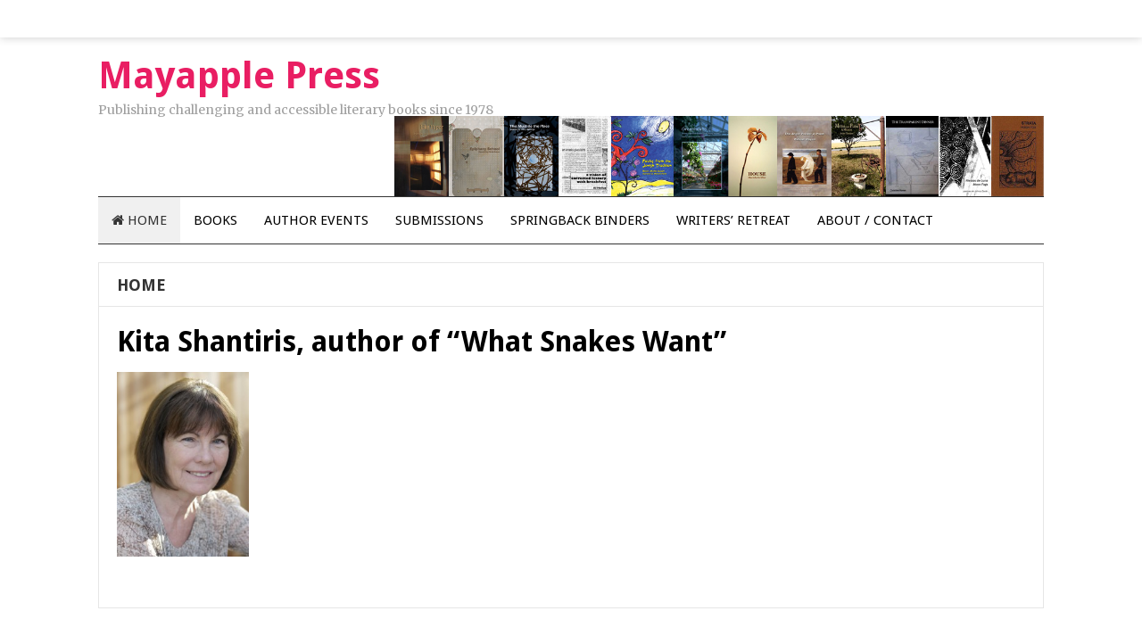

--- FILE ---
content_type: text/html; charset=UTF-8
request_url: http://mayapplepress.com/mayapple-author-kita-shantiris-tours-the-east-coast-june-11th-to-20th-albany-woodstock-nyc-brooklyn-philly/photo-233-cropped/
body_size: 7608
content:
<!DOCTYPE html>
<html class="no-js" lang="en-US">
<head>
<meta charset="UTF-8">
<meta name="viewport" content="width=device-width, initial-scale=1">
<link rel="profile" href="http://gmpg.org/xfn/11">
<link rel="pingback" href="http://mayapplepress.com/xmlrpc.php">

<title>Kita Shantiris, author of &#8220;What Snakes Want&#8221; &#8211; Mayapple Press</title>
<meta name='robots' content='max-image-preview:large' />
<link rel='dns-prefetch' href='//fonts.googleapis.com' />
<link rel="alternate" type="application/rss+xml" title="Mayapple Press &raquo; Feed" href="http://mayapplepress.com/feed/" />
<link rel="alternate" type="application/rss+xml" title="Mayapple Press &raquo; Comments Feed" href="http://mayapplepress.com/comments/feed/" />
<link rel="alternate" title="oEmbed (JSON)" type="application/json+oembed" href="http://mayapplepress.com/wp-json/oembed/1.0/embed?url=http%3A%2F%2Fmayapplepress.com%2Fmayapple-author-kita-shantiris-tours-the-east-coast-june-11th-to-20th-albany-woodstock-nyc-brooklyn-philly%2Fphoto-233-cropped%2F" />
<link rel="alternate" title="oEmbed (XML)" type="text/xml+oembed" href="http://mayapplepress.com/wp-json/oembed/1.0/embed?url=http%3A%2F%2Fmayapplepress.com%2Fmayapple-author-kita-shantiris-tours-the-east-coast-june-11th-to-20th-albany-woodstock-nyc-brooklyn-philly%2Fphoto-233-cropped%2F&#038;format=xml" />
<style id='wp-img-auto-sizes-contain-inline-css' type='text/css'>
img:is([sizes=auto i],[sizes^="auto," i]){contain-intrinsic-size:3000px 1500px}
/*# sourceURL=wp-img-auto-sizes-contain-inline-css */
</style>
<style id='wp-emoji-styles-inline-css' type='text/css'>

	img.wp-smiley, img.emoji {
		display: inline !important;
		border: none !important;
		box-shadow: none !important;
		height: 1em !important;
		width: 1em !important;
		margin: 0 0.07em !important;
		vertical-align: -0.1em !important;
		background: none !important;
		padding: 0 !important;
	}
/*# sourceURL=wp-emoji-styles-inline-css */
</style>
<style id='wp-block-library-inline-css' type='text/css'>
:root{--wp-block-synced-color:#7a00df;--wp-block-synced-color--rgb:122,0,223;--wp-bound-block-color:var(--wp-block-synced-color);--wp-editor-canvas-background:#ddd;--wp-admin-theme-color:#007cba;--wp-admin-theme-color--rgb:0,124,186;--wp-admin-theme-color-darker-10:#006ba1;--wp-admin-theme-color-darker-10--rgb:0,107,160.5;--wp-admin-theme-color-darker-20:#005a87;--wp-admin-theme-color-darker-20--rgb:0,90,135;--wp-admin-border-width-focus:2px}@media (min-resolution:192dpi){:root{--wp-admin-border-width-focus:1.5px}}.wp-element-button{cursor:pointer}:root .has-very-light-gray-background-color{background-color:#eee}:root .has-very-dark-gray-background-color{background-color:#313131}:root .has-very-light-gray-color{color:#eee}:root .has-very-dark-gray-color{color:#313131}:root .has-vivid-green-cyan-to-vivid-cyan-blue-gradient-background{background:linear-gradient(135deg,#00d084,#0693e3)}:root .has-purple-crush-gradient-background{background:linear-gradient(135deg,#34e2e4,#4721fb 50%,#ab1dfe)}:root .has-hazy-dawn-gradient-background{background:linear-gradient(135deg,#faaca8,#dad0ec)}:root .has-subdued-olive-gradient-background{background:linear-gradient(135deg,#fafae1,#67a671)}:root .has-atomic-cream-gradient-background{background:linear-gradient(135deg,#fdd79a,#004a59)}:root .has-nightshade-gradient-background{background:linear-gradient(135deg,#330968,#31cdcf)}:root .has-midnight-gradient-background{background:linear-gradient(135deg,#020381,#2874fc)}:root{--wp--preset--font-size--normal:16px;--wp--preset--font-size--huge:42px}.has-regular-font-size{font-size:1em}.has-larger-font-size{font-size:2.625em}.has-normal-font-size{font-size:var(--wp--preset--font-size--normal)}.has-huge-font-size{font-size:var(--wp--preset--font-size--huge)}.has-text-align-center{text-align:center}.has-text-align-left{text-align:left}.has-text-align-right{text-align:right}.has-fit-text{white-space:nowrap!important}#end-resizable-editor-section{display:none}.aligncenter{clear:both}.items-justified-left{justify-content:flex-start}.items-justified-center{justify-content:center}.items-justified-right{justify-content:flex-end}.items-justified-space-between{justify-content:space-between}.screen-reader-text{border:0;clip-path:inset(50%);height:1px;margin:-1px;overflow:hidden;padding:0;position:absolute;width:1px;word-wrap:normal!important}.screen-reader-text:focus{background-color:#ddd;clip-path:none;color:#444;display:block;font-size:1em;height:auto;left:5px;line-height:normal;padding:15px 23px 14px;text-decoration:none;top:5px;width:auto;z-index:100000}html :where(.has-border-color){border-style:solid}html :where([style*=border-top-color]){border-top-style:solid}html :where([style*=border-right-color]){border-right-style:solid}html :where([style*=border-bottom-color]){border-bottom-style:solid}html :where([style*=border-left-color]){border-left-style:solid}html :where([style*=border-width]){border-style:solid}html :where([style*=border-top-width]){border-top-style:solid}html :where([style*=border-right-width]){border-right-style:solid}html :where([style*=border-bottom-width]){border-bottom-style:solid}html :where([style*=border-left-width]){border-left-style:solid}html :where(img[class*=wp-image-]){height:auto;max-width:100%}:where(figure){margin:0 0 1em}html :where(.is-position-sticky){--wp-admin--admin-bar--position-offset:var(--wp-admin--admin-bar--height,0px)}@media screen and (max-width:600px){html :where(.is-position-sticky){--wp-admin--admin-bar--position-offset:0px}}

/*# sourceURL=wp-block-library-inline-css */
</style><style id='global-styles-inline-css' type='text/css'>
:root{--wp--preset--aspect-ratio--square: 1;--wp--preset--aspect-ratio--4-3: 4/3;--wp--preset--aspect-ratio--3-4: 3/4;--wp--preset--aspect-ratio--3-2: 3/2;--wp--preset--aspect-ratio--2-3: 2/3;--wp--preset--aspect-ratio--16-9: 16/9;--wp--preset--aspect-ratio--9-16: 9/16;--wp--preset--color--black: #000000;--wp--preset--color--cyan-bluish-gray: #abb8c3;--wp--preset--color--white: #ffffff;--wp--preset--color--pale-pink: #f78da7;--wp--preset--color--vivid-red: #cf2e2e;--wp--preset--color--luminous-vivid-orange: #ff6900;--wp--preset--color--luminous-vivid-amber: #fcb900;--wp--preset--color--light-green-cyan: #7bdcb5;--wp--preset--color--vivid-green-cyan: #00d084;--wp--preset--color--pale-cyan-blue: #8ed1fc;--wp--preset--color--vivid-cyan-blue: #0693e3;--wp--preset--color--vivid-purple: #9b51e0;--wp--preset--gradient--vivid-cyan-blue-to-vivid-purple: linear-gradient(135deg,rgb(6,147,227) 0%,rgb(155,81,224) 100%);--wp--preset--gradient--light-green-cyan-to-vivid-green-cyan: linear-gradient(135deg,rgb(122,220,180) 0%,rgb(0,208,130) 100%);--wp--preset--gradient--luminous-vivid-amber-to-luminous-vivid-orange: linear-gradient(135deg,rgb(252,185,0) 0%,rgb(255,105,0) 100%);--wp--preset--gradient--luminous-vivid-orange-to-vivid-red: linear-gradient(135deg,rgb(255,105,0) 0%,rgb(207,46,46) 100%);--wp--preset--gradient--very-light-gray-to-cyan-bluish-gray: linear-gradient(135deg,rgb(238,238,238) 0%,rgb(169,184,195) 100%);--wp--preset--gradient--cool-to-warm-spectrum: linear-gradient(135deg,rgb(74,234,220) 0%,rgb(151,120,209) 20%,rgb(207,42,186) 40%,rgb(238,44,130) 60%,rgb(251,105,98) 80%,rgb(254,248,76) 100%);--wp--preset--gradient--blush-light-purple: linear-gradient(135deg,rgb(255,206,236) 0%,rgb(152,150,240) 100%);--wp--preset--gradient--blush-bordeaux: linear-gradient(135deg,rgb(254,205,165) 0%,rgb(254,45,45) 50%,rgb(107,0,62) 100%);--wp--preset--gradient--luminous-dusk: linear-gradient(135deg,rgb(255,203,112) 0%,rgb(199,81,192) 50%,rgb(65,88,208) 100%);--wp--preset--gradient--pale-ocean: linear-gradient(135deg,rgb(255,245,203) 0%,rgb(182,227,212) 50%,rgb(51,167,181) 100%);--wp--preset--gradient--electric-grass: linear-gradient(135deg,rgb(202,248,128) 0%,rgb(113,206,126) 100%);--wp--preset--gradient--midnight: linear-gradient(135deg,rgb(2,3,129) 0%,rgb(40,116,252) 100%);--wp--preset--font-size--small: 13px;--wp--preset--font-size--medium: 20px;--wp--preset--font-size--large: 36px;--wp--preset--font-size--x-large: 42px;--wp--preset--spacing--20: 0.44rem;--wp--preset--spacing--30: 0.67rem;--wp--preset--spacing--40: 1rem;--wp--preset--spacing--50: 1.5rem;--wp--preset--spacing--60: 2.25rem;--wp--preset--spacing--70: 3.38rem;--wp--preset--spacing--80: 5.06rem;--wp--preset--shadow--natural: 6px 6px 9px rgba(0, 0, 0, 0.2);--wp--preset--shadow--deep: 12px 12px 50px rgba(0, 0, 0, 0.4);--wp--preset--shadow--sharp: 6px 6px 0px rgba(0, 0, 0, 0.2);--wp--preset--shadow--outlined: 6px 6px 0px -3px rgb(255, 255, 255), 6px 6px rgb(0, 0, 0);--wp--preset--shadow--crisp: 6px 6px 0px rgb(0, 0, 0);}:where(.is-layout-flex){gap: 0.5em;}:where(.is-layout-grid){gap: 0.5em;}body .is-layout-flex{display: flex;}.is-layout-flex{flex-wrap: wrap;align-items: center;}.is-layout-flex > :is(*, div){margin: 0;}body .is-layout-grid{display: grid;}.is-layout-grid > :is(*, div){margin: 0;}:where(.wp-block-columns.is-layout-flex){gap: 2em;}:where(.wp-block-columns.is-layout-grid){gap: 2em;}:where(.wp-block-post-template.is-layout-flex){gap: 1.25em;}:where(.wp-block-post-template.is-layout-grid){gap: 1.25em;}.has-black-color{color: var(--wp--preset--color--black) !important;}.has-cyan-bluish-gray-color{color: var(--wp--preset--color--cyan-bluish-gray) !important;}.has-white-color{color: var(--wp--preset--color--white) !important;}.has-pale-pink-color{color: var(--wp--preset--color--pale-pink) !important;}.has-vivid-red-color{color: var(--wp--preset--color--vivid-red) !important;}.has-luminous-vivid-orange-color{color: var(--wp--preset--color--luminous-vivid-orange) !important;}.has-luminous-vivid-amber-color{color: var(--wp--preset--color--luminous-vivid-amber) !important;}.has-light-green-cyan-color{color: var(--wp--preset--color--light-green-cyan) !important;}.has-vivid-green-cyan-color{color: var(--wp--preset--color--vivid-green-cyan) !important;}.has-pale-cyan-blue-color{color: var(--wp--preset--color--pale-cyan-blue) !important;}.has-vivid-cyan-blue-color{color: var(--wp--preset--color--vivid-cyan-blue) !important;}.has-vivid-purple-color{color: var(--wp--preset--color--vivid-purple) !important;}.has-black-background-color{background-color: var(--wp--preset--color--black) !important;}.has-cyan-bluish-gray-background-color{background-color: var(--wp--preset--color--cyan-bluish-gray) !important;}.has-white-background-color{background-color: var(--wp--preset--color--white) !important;}.has-pale-pink-background-color{background-color: var(--wp--preset--color--pale-pink) !important;}.has-vivid-red-background-color{background-color: var(--wp--preset--color--vivid-red) !important;}.has-luminous-vivid-orange-background-color{background-color: var(--wp--preset--color--luminous-vivid-orange) !important;}.has-luminous-vivid-amber-background-color{background-color: var(--wp--preset--color--luminous-vivid-amber) !important;}.has-light-green-cyan-background-color{background-color: var(--wp--preset--color--light-green-cyan) !important;}.has-vivid-green-cyan-background-color{background-color: var(--wp--preset--color--vivid-green-cyan) !important;}.has-pale-cyan-blue-background-color{background-color: var(--wp--preset--color--pale-cyan-blue) !important;}.has-vivid-cyan-blue-background-color{background-color: var(--wp--preset--color--vivid-cyan-blue) !important;}.has-vivid-purple-background-color{background-color: var(--wp--preset--color--vivid-purple) !important;}.has-black-border-color{border-color: var(--wp--preset--color--black) !important;}.has-cyan-bluish-gray-border-color{border-color: var(--wp--preset--color--cyan-bluish-gray) !important;}.has-white-border-color{border-color: var(--wp--preset--color--white) !important;}.has-pale-pink-border-color{border-color: var(--wp--preset--color--pale-pink) !important;}.has-vivid-red-border-color{border-color: var(--wp--preset--color--vivid-red) !important;}.has-luminous-vivid-orange-border-color{border-color: var(--wp--preset--color--luminous-vivid-orange) !important;}.has-luminous-vivid-amber-border-color{border-color: var(--wp--preset--color--luminous-vivid-amber) !important;}.has-light-green-cyan-border-color{border-color: var(--wp--preset--color--light-green-cyan) !important;}.has-vivid-green-cyan-border-color{border-color: var(--wp--preset--color--vivid-green-cyan) !important;}.has-pale-cyan-blue-border-color{border-color: var(--wp--preset--color--pale-cyan-blue) !important;}.has-vivid-cyan-blue-border-color{border-color: var(--wp--preset--color--vivid-cyan-blue) !important;}.has-vivid-purple-border-color{border-color: var(--wp--preset--color--vivid-purple) !important;}.has-vivid-cyan-blue-to-vivid-purple-gradient-background{background: var(--wp--preset--gradient--vivid-cyan-blue-to-vivid-purple) !important;}.has-light-green-cyan-to-vivid-green-cyan-gradient-background{background: var(--wp--preset--gradient--light-green-cyan-to-vivid-green-cyan) !important;}.has-luminous-vivid-amber-to-luminous-vivid-orange-gradient-background{background: var(--wp--preset--gradient--luminous-vivid-amber-to-luminous-vivid-orange) !important;}.has-luminous-vivid-orange-to-vivid-red-gradient-background{background: var(--wp--preset--gradient--luminous-vivid-orange-to-vivid-red) !important;}.has-very-light-gray-to-cyan-bluish-gray-gradient-background{background: var(--wp--preset--gradient--very-light-gray-to-cyan-bluish-gray) !important;}.has-cool-to-warm-spectrum-gradient-background{background: var(--wp--preset--gradient--cool-to-warm-spectrum) !important;}.has-blush-light-purple-gradient-background{background: var(--wp--preset--gradient--blush-light-purple) !important;}.has-blush-bordeaux-gradient-background{background: var(--wp--preset--gradient--blush-bordeaux) !important;}.has-luminous-dusk-gradient-background{background: var(--wp--preset--gradient--luminous-dusk) !important;}.has-pale-ocean-gradient-background{background: var(--wp--preset--gradient--pale-ocean) !important;}.has-electric-grass-gradient-background{background: var(--wp--preset--gradient--electric-grass) !important;}.has-midnight-gradient-background{background: var(--wp--preset--gradient--midnight) !important;}.has-small-font-size{font-size: var(--wp--preset--font-size--small) !important;}.has-medium-font-size{font-size: var(--wp--preset--font-size--medium) !important;}.has-large-font-size{font-size: var(--wp--preset--font-size--large) !important;}.has-x-large-font-size{font-size: var(--wp--preset--font-size--x-large) !important;}
/*# sourceURL=global-styles-inline-css */
</style>

<style id='classic-theme-styles-inline-css' type='text/css'>
/*! This file is auto-generated */
.wp-block-button__link{color:#fff;background-color:#32373c;border-radius:9999px;box-shadow:none;text-decoration:none;padding:calc(.667em + 2px) calc(1.333em + 2px);font-size:1.125em}.wp-block-file__button{background:#32373c;color:#fff;text-decoration:none}
/*# sourceURL=/wp-includes/css/classic-themes.min.css */
</style>
<link rel='stylesheet' id='beginner-plugins-style-css' href='http://mayapplepress.com/wp-content/themes/beginner/assets/css/plugins.min.css?ver=6.9' type='text/css' media='all' />
<link rel='stylesheet' id='beginner-style-css' href='http://mayapplepress.com/wp-content/themes/beginner/style.min.css?ver=6.9' type='text/css' media='all' />
<link rel='stylesheet' id='beginner-custom-fonts-css' href='//fonts.googleapis.com/css?family=Merriweather%3Aregular%2Citalic%2C700%2C300%7CDroid+Sans%3Aregular%2C700%26subset%3Dlatin%2C' type='text/css' media='all' />
<link rel='stylesheet' id='beginner-skin-css' href='http://mayapplepress.com/wp-content/themes/beginner/assets/css/skins/magenta.css' type='text/css' media='all' />
<script type="text/javascript" src="http://mayapplepress.com/wp-includes/js/jquery/jquery.min.js?ver=3.7.1" id="jquery-core-js"></script>
<script type="text/javascript" src="http://mayapplepress.com/wp-includes/js/jquery/jquery-migrate.min.js?ver=3.4.1" id="jquery-migrate-js"></script>
<link rel="https://api.w.org/" href="http://mayapplepress.com/wp-json/" /><link rel="alternate" title="JSON" type="application/json" href="http://mayapplepress.com/wp-json/wp/v2/media/3364" /><link rel="EditURI" type="application/rsd+xml" title="RSD" href="http://mayapplepress.com/xmlrpc.php?rsd" />
<meta name="generator" content="WordPress 6.9" />
<link rel="canonical" href="http://mayapplepress.com/mayapple-author-kita-shantiris-tours-the-east-coast-june-11th-to-20th-albany-woodstock-nyc-brooklyn-philly/photo-233-cropped/" />
<link rel='shortlink' href='http://mayapplepress.com/?p=3364' />
<script>document.documentElement.className = document.documentElement.className.replace(/\bno-js\b/,'js');</script>
<link rel="icon" href="http://mayapplepress.com/wp-content/uploads/2018/06/cropped-MAYAPPLE-clear-519-519-1-1-32x32.gif" sizes="32x32" />
<link rel="icon" href="http://mayapplepress.com/wp-content/uploads/2018/06/cropped-MAYAPPLE-clear-519-519-1-1-192x192.gif" sizes="192x192" />
<link rel="apple-touch-icon" href="http://mayapplepress.com/wp-content/uploads/2018/06/cropped-MAYAPPLE-clear-519-519-1-1-180x180.gif" />
<meta name="msapplication-TileImage" content="http://mayapplepress.com/wp-content/uploads/2018/06/cropped-MAYAPPLE-clear-519-519-1-1-270x270.gif" />
</head>

<body class="wordpress ltr parent-theme y2026 m01 d14 h15 wednesday logged-out custom-background singular singular-attachment singular-attachment-3364 attachment-image attachment-jpeg single layout-1c" dir="ltr" itemscope="itemscope" itemtype="http://schema.org/WebPage">

<div id="page" class="hfeed site clearfix">

	<!-- Primary Bar / Start -->
	<div id="primary-bar" class="clearfix">

		<div class="container">

			
			
		</div><!-- .container -->

	</div>
	<!-- Primary Bar / End -->

	<header id="masthead" class="site-header container clearfix" itemscope="itemscope" itemtype="http://schema.org/WPHeader">

		<div class="site-branding">
			<div id="logo">
<h1 class="site-title" id="site-title" itemprop="headline"><a href="http://mayapplepress.com" itemprop="url" rel="home"><span itemprop="headline">Mayapple Press</span></a></h1>
<p class="site-description" id="site-description" itemprop="description">Publishing challenging and accessible literary books since 1978</p></div>
		</div>

		<div class="header-ad"><a href=""><img src="http://mayapplepress.com/wp-content/uploads/2016/11/MayappleNewBanner2.jpg" /></a></div>
	</header><!-- #masthead -->

	<div id="secondary-bar" class="container clearfix">

		<!-- Secondary Navigation / Start -->
<nav id="secondary-nav" class="main-navigation" itemscope="itemscope" itemtype="http://schema.org/SiteNavigationElement">

	<ul id="secondary-menu" class="sf-menu"><li  id="menu-item-305" class="menu-item menu-item-type-custom menu-item-object-custom menu-item-home menu-item-305 home_item"><a href="http://mayapplepress.com/"><i class="fa fa-home"></i> Home</a></li>
<li  id="menu-item-331" class="menu-item menu-item-type-taxonomy menu-item-object-category menu-item-has-children menu-item-331"><a href="http://mayapplepress.com/category/books/">Books</a>
<ul class="sub-menu">
	<li  id="menu-item-302" class="menu-item menu-item-type-taxonomy menu-item-object-category menu-item-302"><a href="http://mayapplepress.com/category/ebooks/">eBooks</a></li>
	<li  id="menu-item-335" class="menu-item menu-item-type-taxonomy menu-item-object-category menu-item-335"><a href="http://mayapplepress.com/category/books/coming-soon/">Coming Soon</a></li>
	<li  id="menu-item-341" class="menu-item menu-item-type-taxonomy menu-item-object-category menu-item-341"><a href="http://mayapplepress.com/category/books/recent-titles/">Recent Titles</a></li>
	<li  id="menu-item-332" class="menu-item menu-item-type-taxonomy menu-item-object-category menu-item-332"><a href="http://mayapplepress.com/category/books/anthologies/">Anthologies</a></li>
	<li  id="menu-item-336" class="menu-item menu-item-type-taxonomy menu-item-object-category menu-item-336"><a href="http://mayapplepress.com/category/books/culture-family/">Culture / Family</a></li>
	<li  id="menu-item-338" class="menu-item menu-item-type-taxonomy menu-item-object-category menu-item-338"><a href="http://mayapplepress.com/category/books/jewish-interest/">Jewish Interest</a></li>
	<li  id="menu-item-340" class="menu-item menu-item-type-taxonomy menu-item-object-category menu-item-340"><a href="http://mayapplepress.com/category/books/prose/">Prose</a></li>
	<li  id="menu-item-339" class="menu-item menu-item-type-taxonomy menu-item-object-category menu-item-339"><a href="http://mayapplepress.com/category/books/poetry/">Poetry</a></li>
	<li  id="menu-item-337" class="menu-item menu-item-type-taxonomy menu-item-object-category menu-item-337"><a href="http://mayapplepress.com/category/books/great-lakes-northeast/">Great Lakes / Northeast</a></li>
	<li  id="menu-item-342" class="menu-item menu-item-type-taxonomy menu-item-object-category menu-item-342"><a href="http://mayapplepress.com/category/books/science-fiction/">Science Fiction</a></li>
	<li  id="menu-item-344" class="menu-item menu-item-type-taxonomy menu-item-object-category menu-item-344"><a href="http://mayapplepress.com/category/books/women/">Women</a></li>
	<li  id="menu-item-343" class="menu-item menu-item-type-taxonomy menu-item-object-category menu-item-343"><a href="http://mayapplepress.com/category/books/translations/">Translations</a></li>
	<li  id="menu-item-333" class="menu-item menu-item-type-taxonomy menu-item-object-category menu-item-333"><a href="http://mayapplepress.com/category/books/backlist/">Backlist</a></li>

</ul>
</li>
<li  id="menu-item-1022" class="menu-item menu-item-type-post_type menu-item-object-page menu-item-1022"><a href="http://mayapplepress.com/author-events/">Author Events</a></li>
<li  id="menu-item-329" class="menu-item menu-item-type-post_type menu-item-object-page menu-item-329"><a href="http://mayapplepress.com/submissions/">Submissions</a></li>
<li  id="menu-item-307" class="menu-item menu-item-type-post_type menu-item-object-page menu-item-has-children menu-item-307"><a href="http://mayapplepress.com/springback-manuscript-binders/">Springback Binders</a>
<ul class="sub-menu">
	<li  id="menu-item-8905" class="menu-item menu-item-type-post_type menu-item-object-page menu-item-8905"><a href="http://mayapplepress.com/springback-manuscript-binders/springback-binders-2-2/">Springback Binders</a></li>
	<li  id="menu-item-2957" class="menu-item menu-item-type-post_type menu-item-object-page menu-item-2957"><a href="http://mayapplepress.com/springback-manuscript-binders/custom-engraved-leather-springback-manuscript-binders/">Custom Engraved Leather Springback Manuscript Binders</a></li>

</ul>
</li>
<li  id="menu-item-326" class="menu-item menu-item-type-post_type menu-item-object-page menu-item-has-children menu-item-326"><a href="http://mayapplepress.com/woodstock-mayapple-writers-retreat/">Writers’ Retreat</a>
<ul class="sub-menu">
	<li  id="menu-item-327" class="menu-item menu-item-type-post_type menu-item-object-page menu-item-327"><a href="http://mayapplepress.com/woodstock-mayapple-writers-retreat/details/">Writers&#8217; Retreat Details</a></li>
	<li  id="menu-item-406" class="menu-item menu-item-type-post_type menu-item-object-page menu-item-406"><a href="http://mayapplepress.com/woodstock-mayapple-writers-retreat/past-retreats/">Past Retreats</a></li>
	<li  id="menu-item-405" class="menu-item menu-item-type-post_type menu-item-object-page menu-item-405"><a href="http://mayapplepress.com/woodstock-mayapple-writers-retreat/writers-retreat-signup-and-payment/">Writers&#8217; Retreat Signup</a></li>

</ul>
</li>
<li  id="menu-item-330" class="menu-item menu-item-type-post_type menu-item-object-page menu-item-330"><a href="http://mayapplepress.com/about-contact/">About / Contact</a></li>
</ul>
</nav><!-- #secondary-nav -->

		
	</div><!-- #secondary-bar -->

	<main id="main" class="site-main container clearfix" itemprop="mainContentOfPage" itemtype="http://schema.org/WebPageElement" itemscope="itemscope">

		
	<div id="primary" class="content-area">

		
							<h3 class="heading">
					<span>
						<a href="http://mayapplepress.com/">Home</a>
																	</span>
				</h3>
			
			<div id="content">
				<article id="post-3364" class="entry author-markzip post-3364 attachment type-attachment status-inherit hentry no-post-thumbnail" itemscope="itemscope" itemtype="http://schema.org/ImageObject">

	<meta itemscope itemprop="mainEntityOfPage" itemType="https://schema.org/WebPage" itemid="http://mayapplepress.com/mayapple-author-kita-shantiris-tours-the-east-coast-june-11th-to-20th-albany-woodstock-nyc-brooklyn-philly/photo-233-cropped/" content="Kita Shantiris, author of &#8220;What Snakes Want&#8221;" />

	<h1 class="entry-title" itemprop="headline">Kita Shantiris, author of &#8220;What Snakes Want&#8221;</h1>
	
									
	
	<div class="entry-content" itemprop="text">

		<p class="attachment"><a href='http://mayapplepress.com/wp-content/uploads/2015/04/Photo-233-Cropped.jpg'><img decoding="async" width="148" height="206" src="http://mayapplepress.com/wp-content/uploads/2015/04/Photo-233-Cropped-215x300.jpg" class="attachment-medium size-medium" alt="Kita Shantiris, author of &quot;What Snakes Want&quot;" srcset="http://mayapplepress.com/wp-content/uploads/2015/04/Photo-233-Cropped-215x300.jpg 215w, http://mayapplepress.com/wp-content/uploads/2015/04/Photo-233-Cropped-107x150.jpg 107w, http://mayapplepress.com/wp-content/uploads/2015/04/Photo-233-Cropped-733x1024.jpg 733w, http://mayapplepress.com/wp-content/uploads/2015/04/Photo-233-Cropped-400x559.jpg 400w" sizes="(max-width: 148px) 100vw, 148px" /></a></p>
		
	</div>

		<div itemprop="publisher" itemscope itemtype="https://schema.org/Organization">
		<div itemprop="logo" itemscope itemtype="https://schema.org/ImageObject">
						<meta itemprop="url" content="//placehold.it/91x30">
			<meta itemprop="width" content="300">
			<meta itemprop="height" content="200">
		</div>
		<meta itemprop="name" content="Mayapple Press">
	</div>
	
	
	
</article><!-- #post-## -->
			</div><!-- #content -->

			
			<div class="entry-footer clearfix">

				
				
			</div><!-- .entry-footer -->

			
		
		
		
	</div><!-- #primary -->

	
	</main><!-- #main -->

	<footer id="footer" class="clearfix" itemscope="itemscope" itemtype="http://schema.org/WPFooter">

		
		<!-- Site Bottom / Start -->
		<div id="site-bottom" class="clearfix">
			<div class="container">
								<div class="copyright">© 2019 <a href="http://mayapplepress.com">Mayapple Press</a> · 362 Chestnut Hill, Woodstock NY 12498  · +1 845 684 5519  ·  Built by <a href="http://about.me/markzip">Mark Zip</a>   ·  <a href="http://mayapplepress.com/sitemap.xml">Sitemap</a></div>			</div>
		</div>
		<!-- Site Bottom / End -->

	</footer><!-- #colophon -->

</div><!-- #page -->

<script type="speculationrules">
{"prefetch":[{"source":"document","where":{"and":[{"href_matches":"/*"},{"not":{"href_matches":["/wp-*.php","/wp-admin/*","/wp-content/uploads/*","/wp-content/*","/wp-content/plugins/*","/wp-content/themes/beginner/*","/*\\?(.+)"]}},{"not":{"selector_matches":"a[rel~=\"nofollow\"]"}},{"not":{"selector_matches":".no-prefetch, .no-prefetch a"}}]},"eagerness":"conservative"}]}
</script>
<script type="text/javascript">/* <![CDATA[ */ jQuery(document).ready( function() { jQuery.post( "http://mayapplepress.com/wp-admin/admin-ajax.php", { action : "beginner_entry_views", _ajax_nonce : "a698a908e2", post_id : 3364 } ); } ); /* ]]> */</script>
<script type="text/javascript" src="http://mayapplepress.com/wp-content/themes/beginner/assets/js/beginner.min.js" id="beginner-scripts-js"></script>
<script id="wp-emoji-settings" type="application/json">
{"baseUrl":"https://s.w.org/images/core/emoji/17.0.2/72x72/","ext":".png","svgUrl":"https://s.w.org/images/core/emoji/17.0.2/svg/","svgExt":".svg","source":{"concatemoji":"http://mayapplepress.com/wp-includes/js/wp-emoji-release.min.js?ver=6.9"}}
</script>
<script type="module">
/* <![CDATA[ */
/*! This file is auto-generated */
const a=JSON.parse(document.getElementById("wp-emoji-settings").textContent),o=(window._wpemojiSettings=a,"wpEmojiSettingsSupports"),s=["flag","emoji"];function i(e){try{var t={supportTests:e,timestamp:(new Date).valueOf()};sessionStorage.setItem(o,JSON.stringify(t))}catch(e){}}function c(e,t,n){e.clearRect(0,0,e.canvas.width,e.canvas.height),e.fillText(t,0,0);t=new Uint32Array(e.getImageData(0,0,e.canvas.width,e.canvas.height).data);e.clearRect(0,0,e.canvas.width,e.canvas.height),e.fillText(n,0,0);const a=new Uint32Array(e.getImageData(0,0,e.canvas.width,e.canvas.height).data);return t.every((e,t)=>e===a[t])}function p(e,t){e.clearRect(0,0,e.canvas.width,e.canvas.height),e.fillText(t,0,0);var n=e.getImageData(16,16,1,1);for(let e=0;e<n.data.length;e++)if(0!==n.data[e])return!1;return!0}function u(e,t,n,a){switch(t){case"flag":return n(e,"\ud83c\udff3\ufe0f\u200d\u26a7\ufe0f","\ud83c\udff3\ufe0f\u200b\u26a7\ufe0f")?!1:!n(e,"\ud83c\udde8\ud83c\uddf6","\ud83c\udde8\u200b\ud83c\uddf6")&&!n(e,"\ud83c\udff4\udb40\udc67\udb40\udc62\udb40\udc65\udb40\udc6e\udb40\udc67\udb40\udc7f","\ud83c\udff4\u200b\udb40\udc67\u200b\udb40\udc62\u200b\udb40\udc65\u200b\udb40\udc6e\u200b\udb40\udc67\u200b\udb40\udc7f");case"emoji":return!a(e,"\ud83e\u1fac8")}return!1}function f(e,t,n,a){let r;const o=(r="undefined"!=typeof WorkerGlobalScope&&self instanceof WorkerGlobalScope?new OffscreenCanvas(300,150):document.createElement("canvas")).getContext("2d",{willReadFrequently:!0}),s=(o.textBaseline="top",o.font="600 32px Arial",{});return e.forEach(e=>{s[e]=t(o,e,n,a)}),s}function r(e){var t=document.createElement("script");t.src=e,t.defer=!0,document.head.appendChild(t)}a.supports={everything:!0,everythingExceptFlag:!0},new Promise(t=>{let n=function(){try{var e=JSON.parse(sessionStorage.getItem(o));if("object"==typeof e&&"number"==typeof e.timestamp&&(new Date).valueOf()<e.timestamp+604800&&"object"==typeof e.supportTests)return e.supportTests}catch(e){}return null}();if(!n){if("undefined"!=typeof Worker&&"undefined"!=typeof OffscreenCanvas&&"undefined"!=typeof URL&&URL.createObjectURL&&"undefined"!=typeof Blob)try{var e="postMessage("+f.toString()+"("+[JSON.stringify(s),u.toString(),c.toString(),p.toString()].join(",")+"));",a=new Blob([e],{type:"text/javascript"});const r=new Worker(URL.createObjectURL(a),{name:"wpTestEmojiSupports"});return void(r.onmessage=e=>{i(n=e.data),r.terminate(),t(n)})}catch(e){}i(n=f(s,u,c,p))}t(n)}).then(e=>{for(const n in e)a.supports[n]=e[n],a.supports.everything=a.supports.everything&&a.supports[n],"flag"!==n&&(a.supports.everythingExceptFlag=a.supports.everythingExceptFlag&&a.supports[n]);var t;a.supports.everythingExceptFlag=a.supports.everythingExceptFlag&&!a.supports.flag,a.supports.everything||((t=a.source||{}).concatemoji?r(t.concatemoji):t.wpemoji&&t.twemoji&&(r(t.twemoji),r(t.wpemoji)))});
//# sourceURL=http://mayapplepress.com/wp-includes/js/wp-emoji-loader.min.js
/* ]]> */
</script>

</body>
</html>
